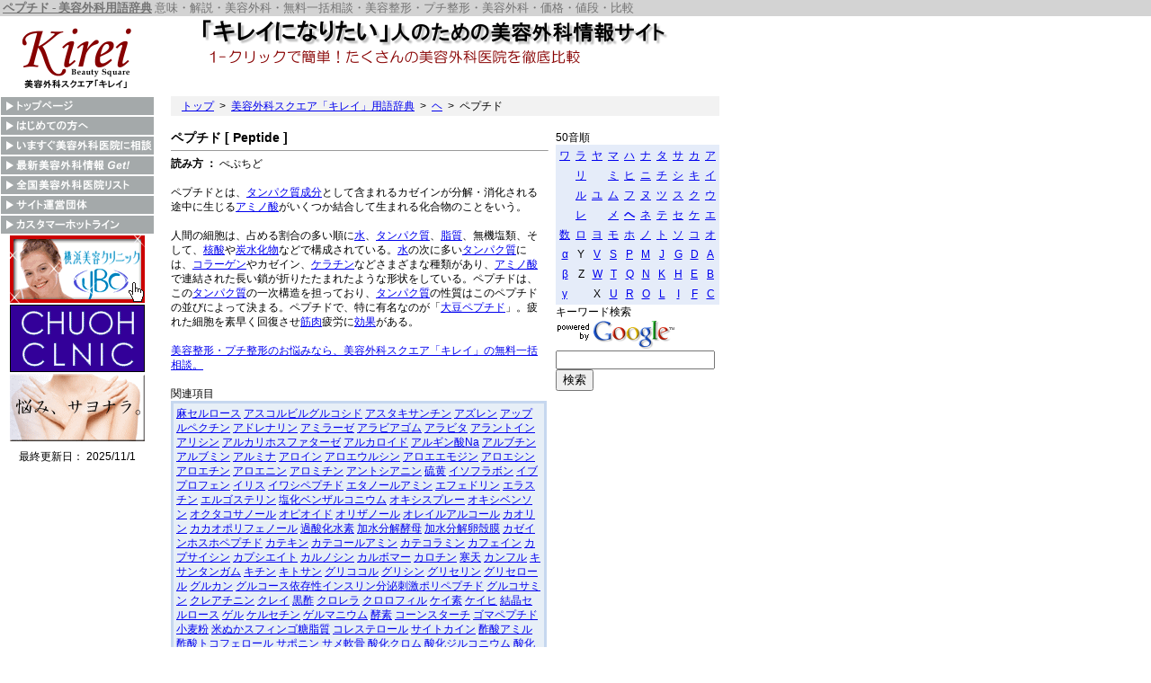

--- FILE ---
content_type: text/html
request_url: http://www.techno-graphica.com/kirei/words/peptide.html
body_size: 23609
content:
<html><head><meta http-equiv="Content-Type" content="text/html; charset=EUC-JP">
<meta name="Keywords" content="ペプチド,美容外科,美容整形,プチ整形,美容,美容手術"><meta name="Description" content="ペプチド ペプチドとは、タンパク質成分として含まれるカゼインが分解・消化される途中に生じるアミノ酸がいくつか結合して生まれる化合物のことをいう。
人間の細胞は、占める割合の多い順に水、タンパク質、脂質、無機塩類、そして、核酸や炭水化物などで構成されている。水の次に多いタンパク質には、コラーゲンやカゼイン、ケラチンなどさまざまな種類があり、アミノ酸で連結された長い鎖が折りたたまれたような形状をしている。ペプチドは、このタンパク質の一次構造を担っており、タンパク質の性質はこのペプチドの並びによって決まる。ペプチドで、特に有名なのが「大豆ペプチド」。疲れた細胞を素早く回復させ筋肉疲労に効果がある。"><title>ペプチド - 意味・解説 美容外科用語辞典</title><link rel="SHORTCUT ICON" href="http://www.techno-graphica.com/kirei/images/favicon.ico"><link href="http://www.techno-graphica.com/kirei/style.css" type=text/css rel=stylesheet></head><body bgcolor="#ffffff" topmargin="0" leftmargin="0" marginheight="0" marginwidth="0">
<table width="100%" cellspacing=0 cellpadding=0><tr><td bgcolor="#d3d3d3" width="100%" class=meb><h1>&nbsp;<a href="http://www.techno-graphica.com/kirei/"><b><font color="#737373"><u>ペプチド - 美容外科用語辞典</u></font></b></a> 意味・解説・美容外科・無料一括相談・美容整形・プチ整形・美容外科・価格・値段・比較</h1></td></tr></table><IMG height=4 src="img/kara.gif" width=1><BR>

<table border="0" cellpadding="0" cellspacing="0" width="800" height="85">
<tr>
<td width="170" align="center" valign="top"><a href="http://www.techno-graphica.com/kirei/" target="_top"><img src="http://www.techno-graphica.com/kirei/images/kirei_logo.gif" width="135" height="80" border="0" alt="美容外科スクエア「キレイ」"></a></td><td width="630" align="center" valign="baseline"><a href="http://www.techno-graphica.com/kirei/first_one/" target="_top"><img src="http://www.techno-graphica.com/kirei/images/sub_title.gif" width="518" height="52" alt="「キレイになりたい」人のための美容外科情報サイト" border="0"></a></td></tr></table>
<table border="0" cellpadding="0" cellspacing="0" width="800">
<tr valign=top>
<td><table border="0" cellpadding="1" cellspacing="0" width="170">
<tr>
<td><a href="http://www.techno-graphica.com/kirei/" target="_top"><img src="http://www.techno-graphica.com/kirei/images/top_menu.gif" width="170" height="20" border="0" alt="トップページ"></a></td></tr>
<tr>
<td><a href="http://www.techno-graphica.com/kirei/first_one.html" target="_top"><img src="http://www.techno-graphica.com/kirei/images/first_one_menu.gif" width="170" height="20" border="0" alt="はじめての方へ"></a></td></tr>
<!--
<tr>
<td><a href="http://www.techno-graphica.com/kirei/voice/" target="_top"><img src="http://www.techno-graphica.com/kirei/images/voice_menu.gif" width="170" height="20" border="0" alt="ご利用者の声"></a></td></tr>
-->
<tr>
<td><a href="https://ssl3.secureserver.jp/~techno/kirei/estimate_now/" target="_top"><img src="http://www.techno-graphica.com/kirei/images/estimate_now_menu.gif" width="170" height="20" border="0" alt="いますぐ美容外科医院に相談"></a></td></tr>
<tr>
<td><a href="https://ssl3.secureserver.jp/~techno/kirei/newest_info/" target="_top"><img src="http://www.techno-graphica.com/kirei/images/newest_info_menu.gif" width="170" height="20" border="0" alt="最新美容外科情報Get!"></a></td></tr>
<tr>
<td><a href="http://www.techno-graphica.com/kirei/clinic_list.html" target="_top"><img src="http://www.techno-graphica.com/kirei/images/clinic_list_menu.gif" width="170" height="20" border="0" alt="全国美容外科医院リスト"></a></td></tr><tr>
<td><a href="http://www.techno-graphica.com/kirei/about_us.html" target="_top"><img src="http://www.techno-graphica.com/kirei/images/about_us_menu.gif" width="170" height="20" border="0" alt="サイト運営団体"></a></td></tr>
<tr>
<td><a href="http://www.techno-graphica.com/kirei/customer_hotline.html" target="_top"><img src="http://www.techno-graphica.com/kirei/images/customer_hotline_menu.gif" width="170" border="0" height="20" alt="カスタマーホットライン"></a>
</td></tr>
<tr>
<td align="center"><a href="http://www.yokohamabiyou.com/" target="_blank"><img src="http://www.techno-graphica.com/kirei/banner/yokohama150-75.gif" width="150" height="75" alt="横浜美容クリニック" border="0"></a></td></tr>
<tr>
<td align="center"><a href="http://www.funa-biyou.com" target="_blank"><img src="http://www.techno-graphica.com/kirei/banner/chuoh150-75.gif" width="150" height="75" alt="船橋中央クリニック" border="0"></a></td></tr>
<tr>
<td align="center"><a href="http://www.sophiacl.com/" target="_blank"><img src="http://www.techno-graphica.com/kirei/banner/sophia150-75.gif" width="150" height="75" alt="ソフィアクリニック" border="0"></a></td></tr>
<tr>
<td height="25" valign="bottom" align="center">最終更新日：
<!--
<tr>
<td align="center"><a href="http://www.tokunaga-c.net/" target="_blank"><img src="http://www.techno-graphica.com/kirei/banner/tokunaga150-75.gif" width="150" height="75" alt="原口クリニック" border="0"></a></td></tr>
<tr>
<td align="center"><a href="http://www.y-keisei.com" target="_blank"><img src="http://www.techno-graphica.com/kirei/banner/yoyogi150-75.gif" width="150" height="75" alt="城本クリニック" border="0"></a></td></tr>
<tr>
<td align="center"><a href="http://www.cellsalon.com/" target="_blank"><img src="http://www.techno-graphica.com/kirei/banner/cellcolla150-75.gif" width="150" height="75" alt="RD世田谷代田クリニック" border="0"></a></td></tr>
<tr>
<td align="center"><a href="http://www.aoyama-elleclinic.com/" target="_blank"><img src="http://www.techno-graphica.com/kirei/banner/elle150-75.gif" width="150" height="75" alt="青山エルクリニック" border="0"></a></td></tr>
-->
2025/11/1</td></tr></table>

</td><td align="right" width="630">
<table border="0" cellpadding="0" cellspacing="0" width="610">
<tr bgcolor="#f2f2f2">
<td height="22" colspan=3>　<a href="http://www.techno-graphica.com/kirei/" target="_top">トップ</a>&nbsp;&nbsp;&gt;&nbsp;&nbsp;<a href="http://www.techno-graphica.com/kirei/kirei_words.html">美容外科スクエア「キレイ」用語辞典</a>&nbsp;&nbsp;&gt;&nbsp;&nbsp;<a href="i-he.html">ヘ</a>&nbsp;&nbsp;&gt;&nbsp;&nbsp;ペプチド</td></tr>
<tr>
<td valign=top><br>

<h3>ペプチド [ Peptide ]</h3>
<hr size=1 width="100%">
<h2><b>読み方 ：</b> ぺぷちど</h2><br>

ペプチドとは、<a href="protein2.html">タンパク質</a><a href="component.html">成分</a>として含まれるカゼインが分解・消化される途中に生じる<a href="amino_acid.html">アミノ酸</a>がいくつか結合して生まれる化合物のことをいう。<br><br>
人間の細胞は、占める割合の多い順に<a href="water.html">水</a>、<a href="protein2.html">タンパク質</a>、<a href="lipid.html">脂質</a>、無機塩類、そして、<a href="nucleic_acid.html">核酸</a>や<a href="carbohydrate.html">炭水化物</a>などで構成されている。<a href="water.html">水</a>の次に多い<a href="protein2.html">タンパク質</a>には、<a href="collagen.html">コラーゲン</a>やカゼイン、<a href="keratin.html">ケラチン</a>などさまざまな種類があり、<a href="amino_acid.html">アミノ酸</a>で連結された長い鎖が折りたたまれたような形状をしている。ペプチドは、この<a href="protein2.html">タンパク質</a>の一次構造を担っており、<a href="protein2.html">タンパク質</a>の性質はこのペプチドの並びによって決まる。ペプチドで、特に有名なのが「<a href="soy_peptide.html">大豆ペプチド</a>」。疲れた細胞を素早く回復させ<a href="muscle.html">筋肉</a>疲労に<a href="effect.html">効果</a>がある。
<br><br>
<a href="http://www.techno-graphica.com/kirei/">美容整形・プチ整形のお悩みなら、美容外科スクエア「キレイ」の無料一括相談。</a><br>


<br>関連項目
<table bgcolor=#C6D7EF width="100%">
<tr><td><table cellspacing="1" cellpadding="2" bgcolor=#E7EFF7 width="100%">
<tr><td>

<a href="cellulose2.html">麻セルロース</a> 
<a href="ascorbyl_glucoside.html">アスコルビルグルコシド</a> 
<a href="astaxanthin.html">アスタキサンチン</a> 
<a href="azulene.html">アズレン</a> 
<a href="apple_pectin.html">アップルペクチン</a> 
<a href="adrenaline.html">アドレナリン</a> 
<a href="amylase.html">アミラーゼ</a> 
<a href="gum_arabic.html">アラビアゴム</a> 
<a href="aravita.html">アラビタ</a> 
<a href="allantoin.html">アラントイン</a> 
<a href="allicin.html">アリシン</a> 
<a href="alkaline_phosphatase.html">アルカリホスファターゼ</a> 
<a href="alkaloid.html">アルカロイド</a> 
<a href="sodium_alginate.html">アルギン酸Na</a> 
<a href="arbutin.html">アルブチン</a> 
<a href="albumin.html">アルブミン</a> 
<a href="alumina.html">アルミナ</a> 
<a href="aloin.html">アロイン</a> 
<a href="aloeulcin.html">アロエウルシン</a> 
<a href="aloeemodin.html">アロエエモジン</a> 
<a href="aloesin.html">アロエシン</a> 
<a href="aloecin.html">アロエチン</a> 
<a href="aloenin.html">アロエニン</a> 
<a href="alomicin.html">アロミチン</a> 
<a href="anthocyanin.html">アントシアニン</a> 
<a href="sulfur.html">硫黄</a> 
<a href="isoflavone.html">イソフラボン</a> 
<a href="ibuprofen.html">イブプロフェン</a> 
<a href="iris.html">イリス</a> 
<a href="sardine_peptide.html">イワシペプチド</a> 
<a href="ethanolamine.html">エタノールアミン</a> 
<a href="ephedrin.html">エフェドリン</a> 
<a href="elastin.html">エラスチン</a> 
<a href="ergosterin.html">エルゴステリン</a> 
<a href="benzalkonium_chloride.html">塩化ベンザルコニウム</a> 
<a href="oxy_spray.html">オキシスプレー</a> 
<a href="oxybenson.html">オキシベンソン</a> 
<a href="octacosanol.html">オクタコサノール</a> 
<a href="opioid.html">オピオイド</a> 
<a href="oryzanol.html">オリザノール</a> 
<a href="oleyl_alcohol.html">オレイルアルコール</a> 
<a href="kaolin.html">カオリン</a> 
<a href="cacao_polyphenol.html">カカオポリフェノール</a> 
<a href="hydrogen_peroxide.html">過酸化水素</a> 
<a href="hydrolysis_yeast.html">加水分解酵母</a> 
<a href="hydrolyzed_egg_shell_membrane.html">加水分解卵殻膜</a> 
<a href="casein_phospho_peptide.html">カゼインホスホペプチド</a> 
<a href="catechin.html">カテキン</a> 
<a href="catecholamine.html">カテコールアミン</a> 
<a href="catecholamine2.html">カテコラミン</a> 
<a href="caffeine.html">カフェイン</a> 
<a href="capsaicin.html">カプサイシン</a> 
<a href="capsiate.html">カプシエイト</a> 
<a href="carnosine.html">カルノシン</a> 
<a href="carbomer.html">カルボマー</a> 
<a href="carotene.html">カロチン</a> 
<a href="agar.html">寒天</a> 
<a href="camphor.html">カンフル</a> 
<a href="xanthan_gum.html">キサンタンガム</a> 
<a href="chitin.html">キチン</a> 
<a href="chitosan.html">キトサン</a> 
<a href="glycocoll.html">グリココル</a> 
<a href="glycine.html">グリシン</a> 
<a href="glycerin.html">グリセリン</a> 
<a href="glycerol.html">グリセロール</a> 
<a href="glucan.html">グルカン</a> 
<a href="glucose-dependent_insulinotropic_polypeptide.html">グルコース依存性インスリン分泌刺激ポリペプチド</a> 
<a href="gurukosamin.html">グルコサミン</a> 
<a href="creatinine.html">クレアチニン</a> 
<a href="clay.html">クレイ</a> 
<a href="black_vinegar.html">黒酢</a> 
<a href="chlorella.html">クロレラ</a> 
<a href="chlorophyl.html">クロロフィル</a> 
<a href="silicon2.html">ケイ素</a> 
<a href="cinnamon.html">ケイヒ</a> 
<a href="crystal_cellulose.html">結晶セルロース</a> 
<a href="gel.html">ゲル</a> 
<a href="quercetin.html">ケルセチン</a> 
<a href="germanium.html">ゲルマニウム</a> 
<a href="enzyme.html">酵素</a> 
<a href="cornstarch.html">コーンスターチ</a> 
<a href="sesame_peptide.html">ゴマペプチド</a> 
<a href="flour.html">小麦粉</a> 
<a href="rice_bran_sphingoglycolipid.html">米ぬかスフィンゴ糖脂質</a> 
<a href="cholesterol.html">コレステロール</a> 
<a href="cytokine.html">サイトカイン</a> 
<a href="amyl_acetate.html">酢酸アミル</a> 
<a href="tocopherol_acetate.html">酢酸トコフェロール</a> 
<a href="saponin.html">サポニン</a> 
<a href="shark_cartilage.html">サメ軟骨</a> 
<a href="chromium_oxide_greens.html">酸化クロム</a> 
<a href="zirconium_oxide.html">酸化ジルコニウム</a> 
<a href="titanium_dioxide.html">酸化チタン</a> 
<a href="antioxidant.html">酸化防止剤</a> 
<a href="diacylglycerol.html">ジアシルグリセロール</a> 
<a href="diastase.html">ジアスターゼ</a> 
<a href="co_gretinol.html">シーオーグレチノール</a> 
<a href="jerangam.html">ジェランガム</a> 
<a href="gel2.html">ジェル</a> 
<a href="jiguriserin.html">ジグリセリン</a> 
<a href="shicrometicon.html">シクロメチコン</a> 
<a href="lipid.html">脂質</a> 
<a href="dibutyl_hydroxy_toluene.html">ジブチルヒドロキシトルエン</a> 
<a href="dipropylene_glycol.html">ジプロピレングリコール</a> 
<a href="shogaol.html">ショウガオール</a> 
<a href="plant_sterol.html">植物ステロール</a> 
<a href="dietary_fiber.html">食物繊維</a> 
<a href="birch.html">白樺</a> 
<a href="vinegar.html">酢</a> 
<a href="hydrogenated_polyisobutene.html">水添ポリイソブテン</a> 
<a href="superoxide.html">スーパーオキシド</a> 
<a href="scrub.html">スクラブ</a> 
<a href="sucrose.html">スクロース</a> 
<a href="squalane.html">スクワラン</a> 
<a href="spirulina.html">スピルリナ</a> 
<a href="zeaxantin.html">ゼアキサンチン</a> 
<a href="component.html">成分</a> 
<a href="physiologically_active_substances.html">生理活性物質</a> 
<a href="sesamin.html">セサミン</a> 
<a href="cetyl_alcohol.html">セタノール</a> 
<a href="ceramide.html">セラミド</a> 
<a href="cellulose.html">セルロース</a> 
<a href="selenium.html">セレン</a> 
<a href="dietary_fiber2.html">ダイエタリー・ファイバー</a> 
<a href="enzymes_in_the_body.html">体内酵素</a> 
<a href="soy_saponin.html">大豆サポニン</a> 
<a href="soy_peptide.html">大豆ペプチド</a> 
<a href="external_enzyme.html">体外酵素</a> 
<a href="tanakura_clay.html">タナクラクレイ</a> 
<a href="calcium_carbonate.html">炭酸カルシウム</a> 
<a href="propylene_carbonate.html">炭酸プロピレン</a> 
<a href="magnesium_carbonate.html">炭酸マグネシウム</a> 
<a href="tannin.html">タンニン</a> 
<a href="tea_catechin.html">茶カテキン</a> 
<a href="theanin.html">テアニン</a> 
<a href="theobromine.html">テオブロミン</a> 
<a href="natural_pigment.html">天然色素</a> 
<a href="starch.html">デンプン</a> 
<a href="glucide.html">糖質</a> 
<a href="animal_starch.html">動物デンプン</a> 
<a href="tocopherol.html">トコフェロール</a> 
<a href="triethylhexanoin.html">トリオクタノイン</a> 
<a href="tryptophan.html">トリプトファン</a> 
<a href="niacin_amide.html">ナイアシンアミド</a> 
<a href="nattokinase.html">ナットウキナーゼ</a> 
<a href="indigestible_dextrin.html">難消化性デキストリン</a> 
<a href="bittern.html">にがり</a> 
<a href="carbon_dioxide.html">二酸化炭素</a> 
<a href="lactate_dehydrogenase.html">乳酸脱水素酵素</a> 
<a href="urea.html">尿素</a> 
<a href="papain.html">パパイン</a> 
<a href="pycnogenol.html">ピクノジェノール</a> 
<a href="histamine.html">ヒスタミン</a> 
<a href="hydroxyapatite.html">ヒドロキシアパタイト</a> 
<a href="hydroxy_propyl_cellulose.html">ヒドロキシプロピルセルロース</a> 
<a href="hydroxy_propyl_methyl_cellulose.html">ヒドロキシプロピルメチルセルロース</a> 
<a href="hydroxyproline.html">ヒドロキシプロリン</a> 
<a href="hinokitiol.html">ヒノキチオール</a> 
<a href="phytochemical.html">ファイトケミカル</a> 
<a href="phenoxy_ethanol.html">フェノキシエタノール</a> 
<a href="pueraria.html">プエラリア</a> 
<a href="phosphatidylcholine.html">フォスファチジルコリン</a> 
<a href="fucoidan.html">フコイダン</a> 
<a href="butanol.html">ブタノール</a> 
<a href="flavangenol.html">フラバンジェノール</a> 
<a href="flavono.html">フラボノ</a> 
<a href="flavonoid.html">フラボノイド</a> 
<a href="protamine.html">プロタミン</a> 
<a href="propylene_glycol.html">プロピレングリコール</a> 
<a href="bromelain.html">ブロメリン</a> 
<a href="pectin.html">ペクチン</a> 
<a href="betaine.html">ベタイン</a> 
<a href="peptide.html">ペプチド</a> 
<a href="pearl_polarized.html">偏光パール</a> 
<a href="coenzyme.html">補酵素</a> 
<a href="polyvinyl_acetate.html">ポリ酢酸ビニル</a> 
<a href="polydextrose.html">ポリデキストロース</a> 
<a href="polyphenol.html">ポリフェノール</a> 
<a href="formaldehyde.html">ホルムアルデヒド</a> 
<a href="cocoon.html">繭玉</a> 
<a href="maltose2.html">マルトース</a> 
<a href="mannitol.html">マンニトール</a> 
<a href="mucopolysaccharide.html">ムコ多糖類</a> 
<a href="mucin.html">ムチン</a> 
<a href="melatonin.html">メラトニン</a> 
<a href="melanin.html">メラニン</a> 
<a href="melanocyte.html">メラノサイト</a> 
<a href="menthol.html">メントール</a> 
<a href="jalapin.html">ヤラピン</a> 
<a href="eucalyptus.html">ユーカリ</a> 
<a href="ubiquinone.html">ユビキノン</a> 
<a href="lactoferrin.html">ラクトフェリン</a> 
<a href="raspberry_ketone.html">ラズベリーケトン</a> 
<a href="lanolin.html">ラノリン</a> 
<a href="lignin.html">リグニン</a> 
<a href="rikopin.html">リコピン</a> 
<a href="rizaben.html">リザベン</a> 
<a href="liposome.html">リポゾーム</a> 
<a href="limonene.html">リモネン</a> 
<a href="apple_pectin2.html">リンゴペクチン</a> 
<a href="apple_polyphenol.html">リンゴポリフェノール</a> 
<a href="lutein.html">ルテイン</a> 
<a href="luteolin.html">ルテオリン</a> 
<a href="lecithin.html">レシチン</a> 
<a href="retinyl.html">レチノール</a> 
<a href="lemongrass.html">レモングラス</a> 
<a href="royal_jelly.html">ローヤルゼリー</a> 
<a href="cmc.html">CMC</a> 
<a href="dmae.html">DMAE</a> 
<a href="dme.html">DME</a> 
<a href="d_fraction.html">Dフラクション</a> 
<a href="h2_blocker.html">H2ブロッカー</a> 
<a href="l-cysteine.html">L-システイン</a> 
<a href="l-menthol.html">L-メントール</a> 
<a href="alp.html">ALP</a> 
<a href="ldh.html">LDH</a> 
<a href="lpg.html">LPG</a> 
<a href="beta_glucan.html">β-グルカン</a> 
<a href="trivalent_chromium.html">3価クロム</a> 
<!-- アスタキサチン -->
</td></tr></table>
</td></tr></table>


</td>
<td width="10"></td>
<td valign=top><br>

50音順<table cellspacing="2" cellpadding="2" bgcolor="#E5ECF9">
<tr align="center">
<td><a href="i-wa.html">ワ</a></td>
<td><a href="i-ra.html">ラ</a></td>
<td><a href="i-ya.html">ヤ</a></td>
<td><a href="i-ma.html">マ</a></td>
<td><a href="i-ha.html">ハ</a></td>
<td><a href="i-na.html">ナ</a></td>
<td><a href="i-ta.html">タ</a></td>
<td><a href="i-sa.html">サ</a></td>
<td><a href="i-ka.html">カ</a></td>
<td><a href="i-a.html">ア</a></td>
</tr><tr align="center">
<td>&nbsp;</td>
<td><a href="i-ri.html">リ</a></td>
<td>&nbsp;</td>
<td><a href="i-mi.html">ミ</a></td>
<td><a href="i-hi.html">ヒ</a></td>
<td><a href="i-ni.html">ニ</a></td>
<td><a href="i-ti.html">チ</a></td>
<td><a href="i-si.html">シ</a></td>
<td><a href="i-ki.html">キ</a></td>
<td><a href="i-i.html">イ</a></td>
</tr><tr align="center">
<td>&nbsp;</td>
<td><a href="i-ru.html">ル</a></td>
<td><a href="i-yu.html">ユ</a></td>
<td><a href="i-mu.html">ム</a></td>
<td><a href="i-hu.html">フ</a></td>
<td><a href="i-nu.html">ヌ</a></td>
<td><a href="i-tu.html">ツ</a></td>
<td><a href="i-su.html">ス</a></td>
<td><a href="i-ku.html">ク</a></td>
<td><a href="i-u.html">ウ</a></td>
</tr><tr align="center">
<td>&nbsp;</td>
<td><a href="i-re.html">レ</a></td>
<td>&nbsp;</td>
<td><a href="i-me.html">メ</a></td>
<td><a href="i-he.html"><b>ヘ</b></a></td>
<td><a href="i-ne.html">ネ</a></td>
<td><a href="i-te.html">テ</a></td>
<td><a href="i-se.html">セ</a></td>
<td><a href="i-ke.html">ケ</a></td>
<td><a href="i-e.html">エ</a></td>
</tr><tr align="center">
<td><a href="u-x.html">数</a></td>
<td><a href="i-ro.html">ロ</a></td>
<td><a href="i-yo.html">ヨ</a></td>
<td><a href="i-mo.html">モ</a></td>
<td><a href="i-ho.html">ホ</a></td>
<td><a href="i-no.html">ノ</a></td>
<td><a href="i-to.html">ト</a></td>
<td><a href="i-so.html">ソ</a></td>
<td><a href="i-ko.html">コ</a></td>
<td><a href="i-o.html">オ</a></td>

</tr><tr align="center">
<td><a href="u-a.html">α</a></td>
<td>Y</td>
<td><a href="a-v.html">V</a></td>
<td><a href="a-s.html">S</a></td>
<td><a href="a-p.html">P</a></td>
<td><a href="a-m.html">M</a></td>
<td><a href="a-j.html">J</a></td>
<td><a href="a-g.html">G</a></td>
<td><a href="a-d.html">D</a></td>
<td><a href="a-a.html">A</a></td>
</tr><tr align="center">
<td><a href="u-b.html">β</a></td>
<td>Z</td>
<td><a href="a-w.html">W</a></td>
<td><a href="a-t.html">T</a></td>
<td><a href="a-q.html">Q</a></td>
<td><a href="a-n.html">N</a></td>
<td><a href="a-k.html">K</a></td>
<td><a href="a-h.html">H</a></td>
<td><a href="a-e.html">E</a></td>
<td><a href="a-b.html">B</a></td>
</tr><tr align="center">
<td><a href="u-c.html">γ</a></td>
<td>&nbsp;</td>
<td>X</td>
<td><a href="a-u.html">U</a></td>
<td><a href="a-r.html">R</a></td>
<td><a href="a-o.html">O</a></td>
<td><a href="a-l.html">L</a></td>
<td><a href="a-i.html">I</a></td>
<td><a href="a-f.html">F</a></td>
<td><a href="a-c.html">C</a></td>
</tr>
</table>

<!-- SiteSearch Google -->
<form method=get action="http://www.google.co.jp/search">キーワード検索
<img src="http://www.google.com/logos/powered_by_google_135x35.gif" width="135" height="35" alt="powered by Google"><br>
<input type=text name=q size="20" maxlength=20 value="">
<input type=hidden name=ie value=EUC-JP>
<input type=hidden name=oe value=EUC-JP>
<input type=hidden name=hl value="ja">
<input type=submit name=btnG value="検索">
<input type=hidden name=domains value="http://www.techno-graphica.com/kirei/">
<input type=hidden name=sitesearch value="http://www.techno-graphica.com/kirei/">
</form>
<!-- SiteSearch Google -->

</td></tr></table>

</td></tr>
<tr>
<td align="center" colspan=3>
<br><br><a href="http://www.techno-graphica.com/kirei/" target="_top"><img src="http://www.techno-graphica.com/kirei/images/back_to_home.gif" width="115" height="12" alt="ホームに戻る" border="0"></a></td></tr>
<tr>
<td align="center" colspan=3>

<table border="0" cellspacing="0" cellpadding="0" class="fl">
<tr>
<td><br>
<a href="http://www.techno-graphica.com/kirei/">トップページ</a>｜<a href="https://ssl3.secureserver.jp/~techno/kirei/estimate_now/">美容外科医院へ一括相談</a>｜<a href="http://www.techno-graphica.com/kirei/flow.html">美容外科診療の流れ</a>｜<a href="http://www.techno-graphica.com/kirei/kirei_words.html">美容外科用語集</a>｜<a href="http://www.techno-graphica.com/kirei/first_one.html" target="_top">はじめての方へ</a><br>
<a href="http://www.techno-graphica.com/kirei/about_us.html" target="_top">サイト運営団体について</a>｜
<a href="http://www.techno-graphica.com/kirei/clinic_application/" target="_top">医院情報を登録する</a>｜
<a href="http://www.techno-graphica.com/kirei/petite_cosmetic_surgery.html" target="_top">プチ整形の基礎知識</a>｜
<a href="http://www.techno-graphica.com/kirei/futae.html" target="_top">二重（ふたえ）まぶた整形の基礎知識</a><br>
<a href="http://www.techno-graphica.com/kirei/hyaluronic_acid.html" target="_top">ヒアルロン酸注入の基礎知識</a>

<br><a href="http://www.techno-graphica.com/kirei/customer_hotline.html" target="_top">カスタマーホットライン</a>
地域で探す:<a href="http://www.techno-graphica.com/kirei/hokkaido_tohoku.html">北海道・東北</a>｜<a href="http://www.techno-graphica.com/kirei/kantou.html">関東</a>｜<a href="http://www.techno-graphica.com/kirei/tokai_hokuriku.html">東海・北陸</a>｜<a href="http://www.techno-graphica.com/kirei/kinki.html">近畿</a>｜<a href="http://www.techno-graphica.com/kirei/tyugoku_sikoku.html">中国・四国</a>｜<a href="http://www.techno-graphica.com/kirei/kyusyu_okinawa.html">九州・沖縄</a></td></tr></table>


<hr size="1" width="100%">
<font class="copy">本システムは利用者と登録企業間の情報を仲介するもので、本システムの利用による事故・損害・紛争等に関しては、<br>当サイトはいかなる保証・賠償義務 も負いかねますのでご了承ください。 情報は各人の判断・責任においてご利用ください。</font><br>
Copyright(C) techno graphica design team. All Rights Resurved.</td></tr></table></td></tr></table></center></body></html>



--- FILE ---
content_type: text/css
request_url: http://www.techno-graphica.com/kirei/style.css
body_size: 560
content:
body{
font:12px/1.4em Arial, sans-serif;
color:#000000;
}
td{
margin:3px;
font:12px/1.4em Arial, sans-serif;
color:#000000;
}
h1{
margin:0px;
font:13px/1.4em "Trebuchet MS";
color:#737373;
font-weight:normal;
}
h2{
margin:0px;
font-size:12px;
font-weight:normal;
color:#000000;
}
h3{
margin:0px;
font-size:14px;
}
h4{
margin:0px;
font-size:12px;
color:#737373;
font-weight:normal;
}
.copy{
font-size:9px;
}
.meb{
font:13px/1.4em "Trebuchet MS";
color:#737373;
}
.tne{
font-size:13px;
color:#0045AD;
font-weight:bold;
}